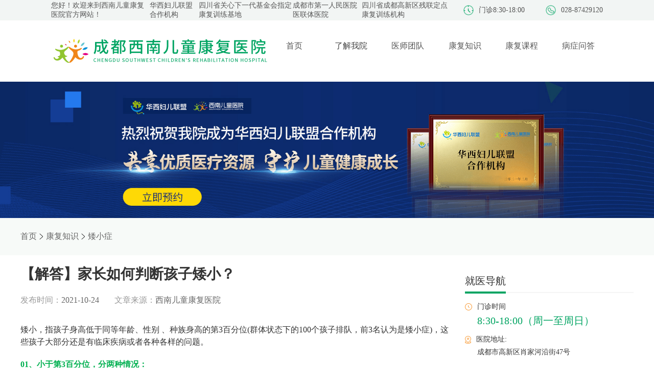

--- FILE ---
content_type: text/html
request_url: http://www.xnetkfyy.com/aixiao/18.html
body_size: 10845
content:
<!DOCTYPE html>
<html lang="en">

<head>
	<meta charset="UTF-8">
	<meta http-equiv="X-UA-Compatible" content="IE=edge">
	<meta name="viewport" content="width=device-width, initial-scale=1.0">
	<title>【解答】家长如何判断孩子矮小？-西南儿童康复医院</title>
	<meta name="description" content="​矮小，指孩子身高低于同等年龄、性别 、种族身高的第3百分位(群体状态下的100个孩子排队，前3名认为是矮小症)，这些孩子大部分还是有临床疾病或者各种各样的问题。01、小于第3百分位，分两种情况：首先是小于第3百分位的疾病状态，比如甲状腺功能低下，生长激素缺乏，或其他疾病等，如低血磷抗维生素D佝偻病、肾脏的一些问题，都可以导致小于第3百分位的结果。还有基因的问题，比如特纳综合征就是染色体的问题。">
	<meta name="keywords" content="【解答】家长如何判断孩子矮小？">
	<link rel="stylesheet" href="https://www.xnetkfyy.com/css/hospitalDetail.css">
	<link rel="stylesheet" href="https://www.xnetkfyy.com/css/history.css">
	<link rel="stylesheet" href="https://www.xnetkfyy.com/css/article.css">
	<meta name="baidu-site-verification" content="code-I1y5D4RrJa" />
<link rel="stylesheet" href="https://www.xnetkfyy.com/css/head.css">
<link rel="stylesheet" href="https://www.xnetkfyy.com/css/foot.css">
<link rel="stylesheet" href="https://www.xnetkfyy.com/css/iconfont.css">
<link rel="stylesheet" href="https://www.xnetkfyy.com/css/swiper.min.css">
<script src="https://www.xnetkfyy.com/js/swiper.min.js"></script>
<script src="https://www.xnetkfyy.com/js/jq.js"></script>
<script src="https://www.xnetkfyy.com/js/head.js"></script>
<script>
var _hmt = _hmt || [];
(function() {
  var hm = document.createElement("script");
  hm.src = "https://hm.baidu.com/hm.js?faeadb9db074aa574b1baccf6a2566bc";
  var s = document.getElementsByTagName("script")[0]; 
  s.parentNode.insertBefore(hm, s);
})();
</script>


	<style>
		.detailLeft h2 {
			margin-bottom: 20px;
			font-size: 20px
		}

		.detailLeft h2 span {
			font-size: 20px;
		}
	</style>
</head>

<body>
	<div>
	<div class="head-top">
		<div class="leftBox">
			<div class="head-top-left">
				您好！欢迎来到西南儿童康复医院官方网站！
			</div>
			<div class="head-top-left">华西妇儿联盟合作机构</div>
			<div class="head-top-left">四川省关心下一代基金会指定康复训练基地</div>
			<div class="head-top-left">成都市第一人民医院医联体医院</div>
			<div class="head-top-left">四川省成都高新区残联定点康复训练机构</div>
		</div>
		<div class="headrightBox">
			<div class="rightLeftBox">
				<img class="rightBoxImg" src="https://www.xnetkfyy.com/images/departmentTime.png" alt="门诊时间" />
				<div class="rightBoxtext">门诊8:30-18:00</div>
			</div>
			<div class="rightLeftBox" style="margin-left: 41px">
				<img class="rightBoxImg" src="https://www.xnetkfyy.com/images/phone.png" alt="联系电话" />
				<div class="rightBoxtext">028-87429120</div>
			</div>
		</div>
	</div>
	<div class="pageTitle">
		<img src="https://www.xnetkfyy.com/images/LOGO.png" alt="西南儿童康复医院" />
		<div class="titleList">
			<div class='titleItem' onmouseover="come(this)" onmouseout="out(this)">

				<a href="/" class="linkUrl">
					<div>首页</div>
					
						<img class="titleItemImg" style="margin-top: 10px" src="https://www.xnetkfyy.com/images/titleIcon.png"
                        alt="西南儿童康复医院" />
                </a>
			</div>
			<div class='titleItem' id="ljwy" onmouseover="come(this,1)" onmouseout="out(this,1)">
				<div>了解我院</div>
				<img class="titleItemImg" style="margin-top: 10px" src="https://www.xnetkfyy.com/images/titleIcon.png"
                        alt="了解我院" />
            </div>
				<div class='titleItem' onmouseover="come(this)" onmouseout="out(this)">
					<a class="linkUrl" href="https://www.xnetkfyy.com/shizi/index.html">
						<div>医师团队</div>
						<img class="titleItemImg" style="margin-top: 10px" src="https://www.xnetkfyy.com/images/titleIcon.png" alt="医师团队">
                </a>
				</div>
				<div class='titleItem' onmouseover="come(this)" onmouseout="out(this)">
					<a class="linkUrl" href="https://www.xnetkfyy.com/zhishi/index.html">
						<div>康复知识</div>
						<img class="titleItemImg" style="margin-top: 10px" src="https://www.xnetkfyy.com/images/titleIcon.png" alt="康复知识">
                </a>
				</div>
				<div class='titleItem' onmouseover="come(this)" onmouseout="out(this)">
					<a class="linkUrl" href="https://www.xnetkfyy.com/courses/index.html">
						<div>康复课程</div>
						<img class="titleItemImg" style="margin-top: 10px" src="https://www.xnetkfyy.com/images/titleIcon.png" alt="康复课程">
                </a>
				</div>
				<div class='titleItem' onmouseover="come(this)" onmouseout="out(this)">
					<a class="linkUrl" href="https://www.xnetkfyy.com/zixun/index.html">
						<div>病症问答</div>
						<img class="titleItemImg" style="margin-top: 10px" src="https://www.xnetkfyy.com/images/titleIcon.png" alt="病症问答">
                </a>
				</div>
			</div>
		</div>
		<div class="erjiTitle" style="display: none;" onmouseover="come2(this)" onmouseout="out2(this)">

			<div class="erjiTitleItem1">
				<a class="linkUrl" href="https://www.xnetkfyy.com/jianjie.html">
					医院简介
				</a>
			</div>
			<!--
			<div class="erjiTitleItem1">
				<a class="linkUrl" href="https://www.xnetkfyy.com/shizi/index.html">
					专家团队
				</a>
			</div>-->
			<div class="erjiTitleItem1">
				<a class="linkUrl" href="https://www.xnetkfyy.com/news/index.html">
					医院动态
				</a>
			</div>
			<div class="erjiTitleItem1">
				<a class="linkUrl" href="https://www.xnetkfyy.com/huanjing.html">
					院内环境
				</a>
			</div>
			<div class="erjiTitleItem1">
				<a class="linkUrl" href="https://www.xnetkfyy.com/route.html">
					来院路线
				</a>
			</div>
		</div>
		
					<a href="http://dct.zoosnet.net/LR/Chatpre.aspx?id=DCT83520618&lng=cn&e=优化移动高新" rel="nofollow">
						<div class="contentBannerBox">
							<img src="https://www.xnetkfyy.com/upload/images/2023/4/bc2b43019edd8112.jpg" class="contentBanner" style="height:auto" alt="热烈祝贺西南儿童康复医院成为华西妇儿联盟合作机构，每周日华西专家门诊日同步开设！">
						</div>
					</a>
				
		<!--  -->
	</div>
	<div class="navBox">
		<div class="navList">
			<a class="linkClass" href="https://www.xnetkfyy.com/index.html" linkclass="linkClass" style="color:#666666">首页</a>
						<span class="icon iconfont iconyou"></span>
					<a class="linkClass" href="https://www.xnetkfyy.com/zhishi/index.html" linkclass="linkClass" style="color:#666666">康复知识</a>
						<span class="icon iconfont iconyou"></span>
					<a class="linkClass" href="https://www.xnetkfyy.com/aixiao/index.html" linkclass="linkClass" style="color:#666666">矮小症</a>
		</div>
	</div>
	<div class="detail">
		<div>
			<div class="detailTop">
				<div class="detailTitle">【解答】家长如何判断孩子矮小？</div>
				<div class="detailbottom">
					<!-- <img :src="details.imageUrl" class="detailHeadImg" alt=""> -->
					<div style="display: flex;margin-right:30px">
						<div class="detailbottomLeft">发布时间：</div>
						<div class="detailbottomRight">2021-10-24</div>
					</div>
					<div style="display: flex;margin-right:30px">
						<div class="detailbottomLeft">文章来源：</div>
						<div class="detailbottomRight">西南儿童康复医院
						</div>
					</div>
					<!-- <div style="display: flex;margin-right:30px">
                        <div class="detailbottomLeft">浏览次数：</div>
                        <div class="detailbottomRight">29</div>
                    </div> -->
				</div>
			</div>
			<div class="detailLeft"><p>矮小，指孩子身高低于同等年龄、性别 、种族身高的第3百分位(群体状态下的100个孩子排队，前3名认为是矮小症)，这些孩子大部分还是有临床疾病或者各种各样的问题。</p><p><span style="color: rgb(0, 176, 80);"><strong>01、小于第3百分位，分两种情况：</strong></span></p><p><strong>首先是小于第3百分位的疾病状态，</strong>比如甲状腺功能低下，生长激素缺乏，或其他疾病等，如低血磷抗维生素D佝偻病、肾脏的一些问题，都可以导致小于第3百分位的结果。还有基因的问题，比如特纳综合征就是染色体的问题。</p><p>如果孩子评估的结果是第3百分位以下，一定要上医院跟医生交流， 通过医疗检查、检验来判断和评估孩子的发育水平和疾病状态。</p><p><strong>还有一个是小于第3百分位的，叫生长发育迟缓。</strong>其实也属于疾病状态，这个疾病跟宫内发育有关系。</p><p>这样的孩子生下来叫低于胎龄儿，最典型的表现就是小于胎龄儿。就是生下来是足月，但是体重小于2500g就是早产。但他和他出生胎龄的体重是不匹配的，比如说：他35周生下来，应该2400g，但是，他只有1900g，所以我们就叫低于胎龄儿。</p><p>还有一些低体重早产儿、低体重双胎的，因为宫内原因，妈妈有高血压、糖尿病，由宫内高危因素导致孩子生下来体重小或身材比较矮小，出生以后追赶不理想，或者不明显，身高长得就慢，出生以后六个月开始，一直到两岁就正常了，一般早产儿生下来以后到一岁或两岁基本能够达到正常孩子的水平，跟正常孩子在同一个状态或水平。</p><p>但是，低于胎龄儿和足月小样儿，在两岁达不到正常孩子的标准，追赶生长不理想，这些孩子也小于第3百分位，当小于第3百分位的时候，也是处于疾病状态，建议孩子一定要到医院跟医生沟通，定期随访观察孩子的生长发育状况，及时给予干预和治疗，需要跟医生共同协商，解决孩子矮小的问题。</p><p><span style="color: rgb(0, 176, 80);"><strong>02、身高介于正常与异常之间的判定</strong></span></p><p>一般来讲第3百分位到第10百分位，是介于正常和异常之间，这部分孩子的身高也是各种各样的原因导致的结果，比如说遗传，父母身高不高或者父母身高都比较高，但孩子生下来也会有矮小，还有体质性发育延迟、营养缺乏、贫血、缺锌、反复疾病等造成的生长发育缓慢。</p><p>孩子身高都是介于第3到第10百分位之间，一定要多跟大夫沟通，定期体检、定期复查，去除影响生长的贫血、缺锌、缺维生素A等这些因素。经过补充营养素身高会有所增长，能回归到第10百分位以上，就属于正常。也需要临床干预达到促进生长。</p><p>举个例子，几年前一个孩子因为矮小来检查，刚好是第3百分位，一问病史，他主要是每年都要生病五六次，肺炎就两次。所以是因为疾病和营养状态导致的。通过临床评估补充维生素、微量元素，还告诉他怎么饮食调理，增加运动。三个月以后这个孩子体重增了，身高也有所增长，脸也变红了，这样的孩子就是经过干预后身高达到正常标准。</p><p>当然也有干预后身高不长，甚至身高速率是往下降的，这样的孩子要进行随访，进一步做临床检查。</p><p>从矮小症的评估上来讲，第3到10百分位及第10百分位以上的孩子是正常的，但是有的家长也不满意，比如说位于平均值以下的从第10到第25百分位的孩子，家长对其身高不满意，要求干预和治疗，这就要另当别论了，如果家长有需求的话再跟医生进行沟通和协商，然后达到临床或对将来的发育水平的预期。</p><p><span style="color: rgb(0, 176, 80);"><strong>03、如何监测生长速率?</strong></span></p><p>我们看矮小的孩子一般不是看一个点，测了身高和体重就只是一个点。而我们需要看一段时间内孩子的身高增长情况，孩子一段时间的生长情况就叫速率。比如三个月身高增加多少?半年增加多少?一年增加多少?</p><p>对于生长速率的监测，常规用年增长速率，就是一年身高增加多少厘米来判定，分以下几个阶段：</p><p>除了婴儿期和青春期(因为青春前期生长速率和我现在讲的不一样的)这两段时间的孩子，</p><p>(1)如果身高每年增加小于5公分或者厘米，认为是生长速率低的;</p><p>(2)如果一年生长速率5到6公分或者厘米，我们认为生长速率基本符合要求;</p><p>(3)如果每年增加7~8公分或厘米，这个年速度长的很快了。长得快的孩子大部分是正常的，家长注意给孩子补充营养、维生素，定期去医院体检。</p><p>但同时也需要给家长提个醒：如果说孩子一直长得比较快，比如从四岁一直每年增加7厘米，但突然一年长了8~9厘米，这时家长不能窃喜，一定要去检查，因为有可能是性激素发育的问题，或其它不良的非正常因素造成的生长。所以，建议家长定期给孩子做体检。</p><p>一般三岁以下的孩子每半年到一年体检一次，上了幼儿园家长就忽略了，上了小学更忽略，孩子在6~7岁的时候也要注意体检，自己观察还是不太清楚，去医院体检就是为了监测孩子的生长发育情况。</p><p>可惜的是，在临床上经常看到孩子已经来月经了，家长才发现她有性发育的情况。在早期家长都不是太关注，其实来月经之前的孩子肯定有一个身高突增的过程，家长都忽略了，生长速率的监测是非常重要的。</p><p>下面，再来看一个判断孩子生长发育的重要因素——骨龄。</p><p><span style="color: rgb(0, 176, 80);"><strong>04、什么叫骨龄?</strong></span></p><p>字面意思很好理解，即骨头的年龄，一个传统的检测骨龄的方法，就是照一个左手腕骨的正面X光片。手的腕骨片是以骨头的发育水平来判定孩子的生长发育状态。</p><p>举个例子，一个孩子8岁，他的骨龄应该和她的年龄基本匹配，也应该8岁，这个骨龄照出来跟她的实际年龄上下有一点点的波动，这都很正常。但如果骨龄与实际年龄±2岁比如她8岁，骨龄10岁，或骨龄的6岁，那都是不合适的，肯定和正常发育水平是有偏差的。这时，需要跟医生沟通。</p><p><span style="color: rgb(0, 176, 80);"><strong>05、骨龄为什么重要?</strong></span></p><p>骨龄是生物年龄，能代表一个孩子的实际发育水平。</p><p>孩子的成熟度，比如身体的发育水平，特别是在青春期的性发育水平，都跟骨龄有直接的关系。所以不论矮小的孩子还是正常身高的孩子或者长得快的孩子都需要了解骨龄，这样能了解孩子的生长发育情况，以及对今后的发育情况有预期，然后对孩子的发育有思想上的准备。</p><p>4岁以上的孩子，无论男孩还是女孩应该每年做骨龄检测，特别是在8岁到9岁、在青春期之前。</p><p>能够预知孩子的发育趋势，这点对矮小的孩子特别重要，如特发性矮小、还有特纳综合征、足月小样儿，包括肾上腺皮质增生症等，骨龄都是不太一样的，所以我们彻查骨龄是从客观上来评估孩子的生长发育水平。</p><p>所以，对骨龄的评判是必须要做的事情!</p><p>家长经常会说，照片子会不会有X光射线?没必要那么担心，因为照一个手的腕骨片所受的射线量，相当于我们看黑白电视两个到三个小时，所以从自然状态上来讲，对孩子没有什么大影响。</p><p>最后再说一遍：孩子在8~9岁的时候，希望家长能带孩子去做健康体检，必要时做一个骨龄检测，这样会对孩子的生长发育有一个全面的了解，万一发现不理想的生长发育状态，就可以得到及时干预和治疗。</p><p>希望每个孩子健康快乐成长，希望家长做孩子强有力的助推器。</p><p>关于如何判断孩子矮小的相关解答就到这里了，如果您有疑问未能解答，也可以点击<strong>【在线咨询】</strong>咨询我们的值班老师。如果你觉得文章有用，也欢迎转发分享，帮助更多的人。</p></div>
			<div style="margin-top:40px">
				<div class="nextText" style="margin: 20px 0;">
					上一篇：
					<a style="color:#333;font-size: 14px;" href="https://www.xnetkfyy.com/aixiao/19.html">孩子矮小，是因为发育晚吗?该怎么确定?</a>
				</div>
				<div class="nextText" style="margin: 20px 0;">
					下一篇：
					<a style="color:#333;font-size: 14px;" href="https://www.xnetkfyy.com/aixiao/17.html">【收藏】如何发现孩子矮小症?</a>
				</div>

				<!-- <div class="backList">
                    <a class="nextText" style="color: #00a462" href="https://www.xnetkfyy.com/aixiao/18.html">
                        返回列表<span class="icon iconfont iconfanhui"></span>
                    </a>
                </div> -->
			</div>
		</div>
		<div class="detailRight">
			<div class="Navigation">就医导航</div>
			<div class="NavigationLine">
				<div class="NavigationLineGreen"></div>
			</div>
			<div class="">
				<div class="timeBox">
					<img src="https://www.xnetkfyy.com/images/timeIcon.png" alt="门诊时间" />
					<div class="time">门诊时间</div>
				</div>
				<div class="timeDetail">8:30-18:00（周一至周日）</div>
			</div>
			<div class="timeBox">
				<img class="timeBoxAddress" src="https://www.xnetkfyy.com/images/address.png" alt="医院地址" />
				<div class="time">医院地址:</div>
			</div>
			<div class="address">成都市高新区肖家河沿街47号</div>
			<div class="iconBox">
				<a class="linkUrl" href="https://www.xnetkfyy.com/shizi/index.html">
					<div class="iconItem">
						<img class="expertIcon" src="https://www.xnetkfyy.com/images/zhuanjia.png" alt="专家团队">
						<div class="expertText">专家团队</div>
					</div>
				</a>
				<a href="http://dct.zoosnet.net/LR/Chatpre.aspx?id=DCT83520618&lng=cn&e=优化移动高新" rel="nofollow" class="linkUrl">
					<div class="iconItem">
						<img class="expertIcon" src="https://www.xnetkfyy.com/images/guahao1.png" alt="预约挂号" />
						<div class="expertText">预约挂号</div>
					</div>
				</a>
				<a href="http://dct.zoosnet.net/LR/Chatpre.aspx?id=DCT83520618&lng=cn&e=优化移动高新" rel="nofollow" class="linkUrl">
					<div class="iconItem">
						<img class="expertIcon" src="https://www.xnetkfyy.com/images/jiuzheng.png" alt="就诊流程" />
						<div class="expertText">就诊流程</div>
					</div>
				</a>
				<a class="linkUrl" href="https://www.xnetkfyy.com/route.html">
					<div class="iconItem">
						<img class="expertIcon" src="https://www.xnetkfyy.com/images/luxian1.png" alt="来院路线">
						<div class="expertText">来院路线</div>
					</div>
				</a>

			</div>
			<div class="Navigation" style="margin-top: 40px">本院专家</div>
			<div class="NavigationLine">
				<div class="NavigationLineGreen"></div>
			</div>
			<div class="swiper-container">
				<div class="swiper-wrapper">
					
						<div class="swiper-slide">
							<a href="https://www.xnetkfyy.com/shizi/pengyouhui.html">
								<div class="swiperBox">
									<img class="swiperImg" src="https://www.xnetkfyy.com/upload/images/2024/12/s_bc1c1c2e93f00875.jpg" alt="医生团队">
									<div class="rightBox">
										<div class="name">彭幼辉</div>
										<div class="title">副主任医师</div>
										<div class="content">儿童矮小症、性早熟、肥胖症等儿童生长发育疾病诊疗。</div>
									</div>
								</div>
							</a>
						</div>
					
						<div class="swiper-slide">
							<a href="https://www.xnetkfyy.com/shizi/mengqing.html">
								<div class="swiperBox">
									<img class="swiperImg" src="http://www.xnetkfyy.com/upload/images/2021/9/cc1fcd2efe5fcd7e.jpg" alt="医生团队">
									<div class="rightBox">
										<div class="name">孟青</div>
										<div class="title">副主任医师</div>
										<div class="content">儿童抽动症、多动症、注意缺陷-多动障碍、孤独症、精神发育迟滞、智力低下、脑发育不良等疾病的诊治及医教结合指导 。</div>
									</div>
								</div>
							</a>
						</div>
					
						<div class="swiper-slide">
							<a href="https://www.xnetkfyy.com/shizi/xulei.html">
								<div class="swiperBox">
									<img class="swiperImg" src="https://www.xnetkfyy.com/upload/images/2025/6/s_236443a96b0ee330.png" alt="医生团队">
									<div class="rightBox">
										<div class="name">徐磊</div>
										<div class="title">院长/主任医师</div>
										<div class="content">孤独症谱系障碍(ASD)、注意缺陷多动障碍(ADHD)、发育迟缓、抽动障碍、脑瘫、学习障碍、感统统合障碍、发育性语言障碍等儿童发育行为疾病以及遗传代谢性疾病(Rett综合症、DMD杜氏肌营养不良症)和儿童矮小症、性早熟、肥胖等儿童内分泌疾病的评估、诊断、治疗和康复。</div>
									</div>
								</div>
							</a>
						</div>
					
						<div class="swiper-slide">
							<a href="https://www.xnetkfyy.com/shizi/huanglimin.html">
								<div class="swiperBox">
									<img class="swiperImg" src="http://www.xnetkfyy.com/upload/images/2021/9/3de56d6f0e0b3881.jpg" alt="医生团队">
									<div class="rightBox">
										<div class="name">黄丽敏</div>
										<div class="title">主任医师</div>
										<div class="content">矮身材、生长落后、身高促进、性早熟、性发育异常、甲状腺疾病、肥胖症、儿童营养、儿童保健、儿童青少年生长发育疾病的诊断和治疗。</div>
									</div>
								</div>
							</a>
						</div>
					
						<div class="swiper-slide">
							<a href="https://www.xnetkfyy.com/shizi/xiongyouhua.html">
								<div class="swiperBox">
									<img class="swiperImg" src="http://www.xnetkfyy.com/upload/images/2021/9/4bcd6f9c9e1692c8.jpg" alt="医生团队">
									<div class="rightBox">
										<div class="name">熊友华</div>
										<div class="title">副主任医师</div>
										<div class="content">发育迟缓、矮小症、性早熱、肥胖症、甲低及先天性肾上腺皮质增生症的诊断和治疗。在儿童期望身高的综合管理、儿童身高预测领域拥有20000余例临床经验。</div>
									</div>
								</div>
							</a>
						</div>
					
						<div class="swiper-slide">
							<a href="https://www.xnetkfyy.com/shizi/lixinmin.html">
								<div class="swiperBox">
									<img class="swiperImg" src="https://www.xnetkfyy.com/upload/images/2025/6/s_98bfebb4563cb402.png" alt="医生团队">
									<div class="rightBox">
										<div class="name">李新敏</div>
										<div class="title">主任医师</div>
										<div class="content">儿童青少年拒绝上学、厌学症、性心理障碍、早恋、青春期情绪问题、青少年叛逆行为、家庭关系问题、社会交往问题、抑郁症、焦虑症、躁狂症、双相情感障碍、恐怖症、强迫症、躯体形式障碍、各种类型睡眠障碍、精神分裂症、考试焦虑综合征、心身疾病所引起精神障碍的治疗。</div>
									</div>
								</div>
							</a>
						</div>
					
				</div>
				<!-- 如果需要分页器 -->
				<div class="swiper-pagination"></div>
			</div>
			<div class="Navigation">相关阅读</div>
				<div class="NavigationLine">
					<div class="NavigationLineGreen"></div>
				</div>
				<div class="docBox">
					<div class="banner1" style="width: 330px; margin-top: 20px;overflow: hidden;">
						<div class="swiper-container1">
							<div class="swiper-wrapper">
								
									<div class="swiper-slide">
										<img style="width: 330px; height: 180px" src="https://www.xnetkfyy.com/upload/images/2021/9/91aea67f1e613470.png" alt="相关阅读">
										<div class="swiperdetail1">【视频】矮小症需要打生长激素吗？</div>
									</div>
								
									<div class="swiper-slide">
										<img style="width: 330px; height: 180px" src="https://www.xnetkfyy.com/upload/images/2021/9/61f87abbd47e9c47.png" alt="相关阅读">
										<div class="swiperdetail1">【视频】矮小孩子通过治疗能长高吗？</div>
									</div>
								
									<div class="swiper-slide">
										<img style="width: 330px; height: 180px" src="https://www.xnetkfyy.com/upload/images/2021/9/bce9f0eaa84cde68.png" alt="相关阅读">
										<div class="swiperdetail1">【视频】长得矮就是矮小症吗？</div>
									</div>
								
									<div class="swiper-slide">
										<img style="width: 330px; height: 180px" src="https://www.xnetkfyy.com/upload/images/2021/9/dc5b2210d8a2ed2e.png" alt="相关阅读">
										<div class="swiperdetail1">【视频】孩子怎么才算矮小？</div>
									</div>
								
									<div class="swiper-slide">
										<img style="width: 330px; height: 180px" src="https://www.xnetkfyy.com/upload/images/2023/6/8468bef79b9b6d5b.png" alt="相关阅读">
										<div class="swiperdetail1">一年长高不到5公分？当心孩子是“矮小症”！</div>
									</div>
								
									<div class="swiper-slide">
										<img style="width: 330px; height: 180px" src="https://www.xnetkfyy.com/upload/images/2023/6/3a6468cd24678478.png" alt="相关阅读">
										<div class="swiperdetail1">别灰心，这些原因导致孩子身材矮小还能治！</div>
									</div>
								
									<div class="swiper-slide">
										<img style="width: 330px; height: 180px" src="https://www.xnetkfyy.com/upload/images/2023/6/39c6560674fd4aa6.png" alt="相关阅读">
										<div class="swiperdetail1">矮小症怎么治？一文读懂矮小症的诊断和治疗</div>
									</div>
								
									<div class="swiper-slide">
										<img style="width: 330px; height: 180px" src="https://www.xnetkfyy.com/upload/images/2023/6/1791034b3735e3ea.png" alt="相关阅读">
										<div class="swiperdetail1">孩子有点矮？专家教你识别是遗传矮小还是矮小症</div>
									</div>
								
									<div class="swiper-slide">
										<img style="width: 330px; height: 180px" src="https://www.xnetkfyy.com/upload/images/2022/9/f27ed3c88f3199a1.jpg" alt="相关阅读">
										<div class="swiperdetail1">孩子骨骺线闭合了还能长高吗？这五种情况下还能多长几厘米</div>
									</div>
								
									<div class="swiper-slide">
										<img style="width: 330px; height: 180px" src="https://www.xnetkfyy.com/upload/images/2022/9/5ebb45c6a819ae7d.jpg" alt="相关阅读">
										<div class="swiperdetail1">孩子骨骺先闭合的是身体哪个部位？一文带了解骨骺线的秘密</div>
									</div>
								
							</div>
						</div>
					</div>
				</div>
				<div class="newsLine"></div>
			<div class="newsList">
					
						<a class="newsItem" href="https://www.xnetkfyy.com/aixiao/10.html">
							<div class="num" style="background: #F76434;color: #fff;">
									1
								</div>
							
							
							
							<div class="newsItemRight">
								【视频】矮小症需要打生长激素吗？
							</div>
						</a>
					
						<a class="newsItem" href="https://www.xnetkfyy.com/aixiao/09.html">
							
							<div class="num" style="background: #F79934;color: #fff;">
									2
								</div>
							
							
							<div class="newsItemRight">
								【视频】矮小孩子通过治疗能长高吗？
							</div>
						</a>
					
						<a class="newsItem" href="https://www.xnetkfyy.com/aixiao/08.html">
							
							
							<div class="num" style="background: #F7C53D;color: #fff;">
									3
								</div>
							
							<div class="newsItemRight">
								【视频】长得矮就是矮小症吗？
							</div>
						</a>
					
						<a class="newsItem" href="https://www.xnetkfyy.com/aixiao/07.html">
							
							
							
							<div class="num" style="background: #F1F1F1;color: #999999;">
									4
								</div>
							<div class="newsItemRight">
								【视频】孩子怎么才算矮小？
							</div>
						</a>
					
						<a class="newsItem" href="https://www.xnetkfyy.com/aixiao/206.html">
							
							
							
							<div class="num" style="background: #F1F1F1;color: #999999;">
									5
								</div>
							<div class="newsItemRight">
								一年长高不到5公分？当心孩子是“矮小症”！
							</div>
						</a>
					
						<a class="newsItem" href="https://www.xnetkfyy.com/aixiao/205.html">
							
							
							
							<div class="num" style="background: #F1F1F1;color: #999999;">
									6
								</div>
							<div class="newsItemRight">
								别灰心，这些原因导致孩子身材矮小还能治！
							</div>
						</a>
					
						<a class="newsItem" href="https://www.xnetkfyy.com/aixiao/204.html">
							
							
							
							<div class="num" style="background: #F1F1F1;color: #999999;">
									7
								</div>
							<div class="newsItemRight">
								矮小症怎么治？一文读懂矮小症的诊断和治疗
							</div>
						</a>
					
						<a class="newsItem" href="https://www.xnetkfyy.com/aixiao/203.html">
							
							
							
							<div class="num" style="background: #F1F1F1;color: #999999;">
									8
								</div>
							<div class="newsItemRight">
								孩子有点矮？专家教你识别是遗传矮小还是矮小症
							</div>
						</a>
					
						<a class="newsItem" href="https://www.xnetkfyy.com/aixiao/202.html">
							
							
							
							<div class="num" style="background: #F1F1F1;color: #999999;">
									9
								</div>
							<div class="newsItemRight">
								孩子骨骺线闭合了还能长高吗？这五种情况下还能多长几厘米
							</div>
						</a>
					
						<a class="newsItem" href="https://www.xnetkfyy.com/aixiao/201.html">
							
							
							
							<div class="num" style="background: #F1F1F1;color: #999999;">
									10
								</div>
							<div class="newsItemRight">
								孩子骨骺先闭合的是身体哪个部位？一文带了解骨骺线的秘密
							</div>
						</a>
					
				</div>

		</div>
	</div>
	<div class="column" style="width:1200px;margin:auto;display:flex;align-items:center;margin-bottom:30px;margin-top:50px;">
        <div class="leftGreen" style=" width:4px;height:16px;background:#00A462;margin-right:8px;"></div>
        <div class="rightText" style="font-size: 16px;font-family: MicrosoftYaHei;color: #333333;line-height: 20px;">服务范围</div>
</div>

<div class="columnList" style="display: flex;width: 1200px;margin: auto;flex-wrap: wrap;align-items: center;">
        <div class="columnItem" style="font-size: 12px;font-family: MicrosoftYaHei;color: #444444;line-height: 12px;display: flex;margin-bottom: 20px;">
            <a href="http://www.xnetkfyy.com/mszbz/"  class="linkUrl">
                <div>眉山自闭症儿童康复机构</div>
            </a>
            <div class="columnItemLine" style="width: 1px;height: 10px;background: #E8E8E8;margin: 0 14px;}"></div>
        </div>

        <div class="columnItem" style="font-size: 12px;font-family: MicrosoftYaHei;color: #444444;line-height: 12px;display: flex;margin-bottom: 20px;">
            <a href="http://www.xnetkfyy.com/nczbz/"  class="linkUrl">
                <div>南充自闭症康复机构</div>
            </a>
            <div class="columnItemLine" style="width: 1px;height: 10px;background: #E8E8E8;margin: 0 14px;}"></div>
        </div>

        <div class="columnItem" style="font-size: 12px;font-family: MicrosoftYaHei;color: #444444;line-height: 12px;display: flex;margin-bottom: 20px;">
            <a href="http://www.xnetkfyy.com/deyangzbz/"  class="linkUrl">
                <div>德阳自闭症康复机构</div>
            </a>
            <div class="columnItemLine" style="width: 1px;height: 10px;background: #E8E8E8;margin: 0 14px;}"></div>
        </div>

        <div class="columnItem" style="font-size: 12px;font-family: MicrosoftYaHei;color: #444444;line-height: 12px;display: flex;margin-bottom: 20px;">
            <a href="http://www.xnetkfyy.com/ziyangzbz/"  class="linkUrl">
                <div>资阳自闭症康复机构</div>
            </a>
            <div class="columnItemLine" style="width: 1px;height: 10px;background: #E8E8E8;margin: 0 14px;}"></div>
        </div>

        <div class="columnItem" style="font-size: 12px;font-family: MicrosoftYaHei;color: #444444;line-height: 12px;display: flex;margin-bottom: 20px;">
            <a href="http://www.xnetkfyy.com/yaanzbz/"  class="linkUrl">
                <div>雅安自闭症康复机构</div>
            </a>
            <div class="columnItemLine" style="width: 1px;height: 10px;background: #E8E8E8;margin: 0 14px;}"></div>
        </div>

        <div class="columnItem" style="font-size: 12px;font-family: MicrosoftYaHei;color: #444444;line-height: 12px;display: flex;margin-bottom: 20px;">
            <a href="http://www.xnetkfyy.com/zigongzbz/"  class="linkUrl">
                <div>自贡自闭症康复机构</div>
            </a>
            <div class="columnItemLine" style="width: 1px;height: 10px;background: #E8E8E8;margin: 0 14px;}"></div>
        </div>

        <div class="columnItem" style="font-size: 12px;font-family: MicrosoftYaHei;color: #444444;line-height: 12px;display: flex;margin-bottom: 20px;">
            <a href="http://www.xnetkfyy.com/neijiangzbz/"  class="linkUrl">
                <div>内江自闭症康复机构</div>
            </a>
            <div class="columnItemLine" style="width: 1px;height: 10px;background: #E8E8E8;margin: 0 14px;}"></div>
        </div>

        <div class="columnItem" style="font-size: 12px;font-family: MicrosoftYaHei;color: #444444;line-height: 12px;display: flex;margin-bottom: 20px;">
            <a href="http://www.xnetkfyy.com/suiningzbz/"  class="linkUrl">
                <div>遂宁自闭症康复机构</div>
            </a>
            <div class="columnItemLine" style="width: 1px;height: 10px;background: #E8E8E8;margin: 0 14px;}"></div>
        </div>

        <div class="columnItem" style="font-size: 12px;font-family: MicrosoftYaHei;color: #444444;line-height: 12px;display: flex;margin-bottom: 20px;">
            <a href="http://www.xnetkfyy.com/guanganzbz/"  class="linkUrl">
                <div>广安自闭症康复机构</div>
            </a>
            <div class="columnItemLine" style="width: 1px;height: 10px;background: #E8E8E8;margin: 0 14px;}"></div>
        </div>

        <div class="columnItem" style="font-size: 12px;font-family: MicrosoftYaHei;color: #444444;line-height: 12px;display: flex;margin-bottom: 20px;">
            <a href="http://www.xnetkfyy.com/dazhou/"  class="linkUrl">
                <div>达州自闭症康复机构</div>
            </a>
            <div class="columnItemLine" style="width: 1px;height: 10px;background: #E8E8E8;margin: 0 14px;}"></div>
        </div>

        <div class="columnItem" style="font-size: 12px;font-family: MicrosoftYaHei;color: #444444;line-height: 12px;display: flex;margin-bottom: 20px;">
            <a href="http://www.xnetkfyy.com/mianyangzbz/"  class="linkUrl">
                <div>绵阳自闭症儿童康复中心</div>
            </a>
            <div class="columnItemLine" style="width: 1px;height: 10px;background: #E8E8E8;margin: 0 14px;}"></div>
        </div>

        <div class="columnItem" style="font-size: 12px;font-family: MicrosoftYaHei;color: #444444;line-height: 12px;display: flex;margin-bottom: 20px;">
            <a href="http://www.xnetkfyy.com/guangyuanzbz/"  class="linkUrl">
                <div>广元自闭症康复中心</div>
            </a>
            <div class="columnItemLine" style="width: 1px;height: 10px;background: #E8E8E8;margin: 0 14px;}"></div>
        </div>

        <div class="columnItem" style="font-size: 12px;font-family: MicrosoftYaHei;color: #444444;line-height: 12px;display: flex;margin-bottom: 20px;">
            <a href="http://www.xnetkfyy.com/bazhongzbz/"  class="linkUrl">
                <div>巴中市自闭症康复训练中心</div>
            </a>
            <div class="columnItemLine" style="width: 1px;height: 10px;background: #E8E8E8;margin: 0 14px;}"></div>
        </div>

        <div class="columnItem" style="font-size: 12px;font-family: MicrosoftYaHei;color: #444444;line-height: 12px;display: flex;margin-bottom: 20px;">
            <a href="http://www.xnetkfyy.com/abzbz/"  class="linkUrl">
                <div>阿坝州自闭症康复机构</div>
            </a>
            <div class="columnItemLine" style="width: 1px;height: 10px;background: #E8E8E8;margin: 0 14px;}"></div>
        </div>

        <div class="columnItem" style="font-size: 12px;font-family: MicrosoftYaHei;color: #444444;line-height: 12px;display: flex;margin-bottom: 20px;">
            <a href="http://www.xnetkfyy.com/ganzizbz/"  class="linkUrl">
                <div>甘孜州自闭症康复中心</div>
            </a>
            <div class="columnItemLine" style="width: 1px;height: 10px;background: #E8E8E8;margin: 0 14px;}"></div>
        </div>

        <div class="columnItem" style="font-size: 12px;font-family: MicrosoftYaHei;color: #444444;line-height: 12px;display: flex;margin-bottom: 20px;">
            <a href="http://www.xnetkfyy.com/liangshanzbz/"  class="linkUrl">
                <div>凉山州自闭症康复中心</div>
            </a>
            <div class="columnItemLine" style="width: 1px;height: 10px;background: #E8E8E8;margin: 0 14px;}"></div>
        </div>

        <div class="columnItem" style="font-size: 12px;font-family: MicrosoftYaHei;color: #444444;line-height: 12px;display: flex;margin-bottom: 20px;">
            <a href="http://www.xnetkfyy.com/panzhihuazbz/"  class="linkUrl">
                <div>攀枝花自闭症康复机构</div>
            </a>
            <div class="columnItemLine" style="width: 1px;height: 10px;background: #E8E8E8;margin: 0 14px;}"></div>
        </div>

        <div class="columnItem" style="font-size: 12px;font-family: MicrosoftYaHei;color: #444444;line-height: 12px;display: flex;margin-bottom: 20px;">
            <a href="http://www.xnetkfyy.com/yibinzbz/"  class="linkUrl">
                <div>宜宾自闭症儿童康复中心</div>
            </a>
            <div class="columnItemLine" style="width: 1px;height: 10px;background: #E8E8E8;margin: 0 14px;}"></div>
        </div>

        <div class="columnItem" style="font-size: 12px;font-family: MicrosoftYaHei;color: #444444;line-height: 12px;display: flex;margin-bottom: 20px;">
            <a href="http://www.xnetkfyy.com/luzhouzbz/"  class="linkUrl">
                <div>泸州自闭症康复中心</div>
            </a>
            <div class="columnItemLine" style="width: 1px;height: 10px;background: #E8E8E8;margin: 0 14px;}"></div>
        </div>
        <div class="columnItem" style="font-size: 12px;font-family: MicrosoftYaHei;color: #444444;line-height: 12px;display: flex;margin-bottom: 20px;">
            <a href="http://www.xnetkfyy.com/leshanzbz/"  class="linkUrl">
                <div>乐山自闭症机构</div>
            </a>
            <div class="columnItemLine" style="width: 1px;height: 10px;background: #E8E8E8;margin: 0 14px;}"></div>
        </div>

        <div class="columnItem" style="font-size: 12px;font-family: MicrosoftYaHei;color: #444444;line-height: 12px;display: flex;margin-bottom: 20px;">
            <a href="http://www.xnetkfyy.com/chengduzbz/"  class="linkUrl">
                <div>成都自闭症机构</div>
            </a>
            <div class="columnItemLine" style="width: 1px;height: 10px;background: #E8E8E8;margin: 0 14px;}"></div>
        </div>

</div>
	<div class="pageWarp" style="margin-top:60px">
        <div class="box">
            <div class="warpLeft">
                <img src="https://www.xnetkfyy.com/images/LOGO1.png" alt="西南儿童康复医院" />
                <div class="footColumnList">
                    <div class="footColumnItem">
                        <a class="fotLinkUrl" href="https://www.xnetkfyy.com/jianjie.html">
                            <div>关于医院</div>
                        </a>
                        <div class="footColumnItemLine"></div>
                    </div>
                    <div class="footColumnItem">
                        <a class="fotLinkUrl" href="https://www.xnetkfyy.com/shizi/index.html">
                            <div>医师团队</div>
                        </a>
                        <div class="footColumnItemLine"></div>
                    </div>
                    <div class="footColumnItem">
                        <a class="fotLinkUrl" href="https://www.xnetkfyy.com/zixun/index.html">
                            <div>病症问答</div>
                        </a>
                        <div class="footColumnItemLine"></div>
                    </div>
                    <div class="footColumnItem">
                        <a class="fotLinkUrl" href="https://www.xnetkfyy.com/zhishi/index.html">
                            <div>康复知识</div>
                        </a>
                        <div class="footColumnItemLine"></div>
                    </div>
                    <div class="footColumnItem">
                        <a class="fotLinkUrl" href="https://www.xnetkfyy.com/news/index.html">
                            <div>医院动态</div>
                        </a>
                    </div>
                    <div class="footColumnItem">
                        <a class="fotLinkUrl" href="https://www.xnetkfyy.com/courses/index.html">
                            <div>康复课程</div>
                        </a>
                        <div class="footColumnItemLine"></div>
                    </div>
                    <div class="footColumnItem">
                        <a rel="nofollow" href="http://www.cdztkf.com/ceshi.html"
                            class="fotLinkUrl">
                            <div>
                                预测身高
                            </div>
                        </a>
                        <div class="footColumnItemLine"></div>
                    </div>
                    <div class="footColumnItem">
                        <a rel="nofollow" href="http://m.cdztkf.com/ztweb/csin/"
                            class="fotLinkUrl">
                            <div>
                                疾病自测
                            </div>
                        </a>
                        <div class="footColumnItemLine"></div>
                    </div>
                    <div class="footColumnItem">
                        <a rel="nofollow" href="http://dct.zoosnet.net/LR/Chatpre.aspx?id=DCT83520618&lng=cn&e=优化移动高新"
                            class="fotLinkUrl">
                            <div>
                                预约挂号
                            </div>
                        </a>
                        <div class="footColumnItemLine"></div>
                    </div>
                    <div class="footColumnItem">
                        <a rel="nofollow" href="http://dct.zoosnet.net/LR/Chatpre.aspx?id=DCT83520618&lng=cn&e=优化移动高新"
                            class="fotLinkUrl">
                            <div>
                                在线咨询
                            </div>
                        </a>
                    </div>
                </div>
            </div>
            <div class="warpMid">
                <div class="tip">免费咨询电话：</div>
                <div class="phone">028-87429120</div>
                <div class="tip">医院地址：</div>
                <div class="tip" style="margin-bottom: 0px">
                    成都市高新区肖家河沿街47号
                </div>
            </div>
            <div class="warpRight">
                <div class="xcxBox" style="margin-right: 50px">
                    <img style="width:120px;height:120px" src="https://www.xnetkfyy.com/images/gzh.png" alt="西南儿童康复医院官方微信公众号" />
                    <div class="gzh">微信公众号</div>
                </div>
                <div class="xcxBox">
                    <img style="width:120px;height:120px" src="https://www.xnetkfyy.com/images/xcx.png" alt="西南儿童康复医院官方微信小程序" />
                    <div class="xcx">微信小程序</div>
                </div>
            </div>
        </div>
        <div class="record">
            <div class="recordBox">
                <div class="left">
                    <div>Copyright@成都高新西南儿童康复医院</div>
                    <div><a href="http://beian.miit.gov.cn" rel="nofollow" style="color:#fff">蜀ICP备18005958号-1</a></div>
                </div>
                <div>本站内容仅供参考，不作为诊断及医疗依据</div>
            </div>
        </div>
    </div>

	<script>
		var mySwiper = new Swiper('.swiper-container', {
            // loop: true,
            // centeredSlides: true, 
            pagination: {
                el: '.swiper-pagination',
            },
            navigation: {
                nextEl: '.DocRightImg ',
                prevEl: '.DocLeftImg',
            },
        })
        var mySwiper1 = new Swiper('.swiper-container1', {
            // loop: true,
            // centeredSlides: true,
            pagination: {
                el: '.swiper-pagination',
            },
            navigation: {
                nextEl: '.DocRightImg ',
                prevEl: '.DocLeftImg',
            },
        })
	</script>
</body>

</html>

--- FILE ---
content_type: text/css
request_url: https://www.xnetkfyy.com/css/hospitalDetail.css
body_size: 1390
content:
.navBox {
    width: 100%;
    height: 73px;
    background: #f7faf8;
  }
  
  .navList {
    width: 1200px;
    height: 73px;
  
    margin: auto;
    display: flex;
    align-items: center;
  }
  
  .navItem {
    margin-right: 50px;
    width: 64px;
    height: 16px;
    font-size: 16px;
    font-family: PingFangSC-Regular, PingFang SC;
    font-weight: 400;
    color: #333333;
    cursor: pointer;
  }
  
  .navItem1 {
    margin-right: 50px;
    cursor: pointer;
    width: 64px;
    height: 16px;
    font-size: 16px;
    font-family: PingFangSC-Medium, PingFang SC;
    font-weight: 500;
    color: #00A462;
  }
  
  .navBottomLine {
    width: 28px;
    height: 3px;
    background: #00A462;
    margin: auto;
    margin-top: 10px;
  }
  .detail {
    width: 1200px;
    margin: auto;
    display: flex;
  }
  
  .detailLeft {
    width: 850px;
    margin-top: 40px;
    font-size: 16px;
    line-height: 24px;
    color: #333;
  }
  .detailLeft>img{
    margin-top: 20px;
  }
  
  .detailRight {
    width: 330px;
    margin-left: 20px;
  }
  
  .Navigation {
    width: 80px;
    height: 20px;
    font-size: 20px;
    font-family: PingFangSC-Medium, PingFang SC;
    font-weight: 500;
    color: #333333;
    line-height: 20px;
    margin-top: 40px;
  }
  
  .NavigationLine {
    width: 330px;
    height: 2px;
    background: #F5F5F5;
    margin-top: 12px;
    position: relative;
  }
  
  .NavigationLineGreen {
    width: 80px;
    height: 4px;
    background: #00A462;
    position: absolute;
    top: -1px;
    left: 0;
  }
  
  .timeBox {
    display: flex;
    align-items: center;
    margin-top: 20px;
  }
  
  .timeBox>img {
    width: 14px;
    height: 14px;
  }
  
  .time {
    height: 14px;
    font-size: 14px;
    font-family: PingFangSC-Regular, PingFang SC;
    font-weight: 400;
    color: #333333;
    line-height: 14px;
    margin-left: 10px;
  }
  
  .timeDetail {
    width: 244px;
    height: 20px;
    font-size: 20px;
    font-family: PingFangSC-Medium, PingFang SC;
    font-weight: 500;
    color: #00A462;
    line-height: 20px;
    margin: 10px 0 0 24px;
  }
  
  .timeBox>.timeBoxAddress {
    width: 12px;
    height: 15px;
  }
  
  .address {
    width: 185px;
    height: 14px;
    font-size: 14px;
    font-family: PingFangSC-Regular, PingFang SC;
    font-weight: 400;
    color: #333333;
    line-height: 14px;
    margin: 10px 0 0 24px;
  }
  
  .iconBox {
    width: 330px;
    margin-top: 30px;
    display: flex;
    justify-content: space-around;
    align-items: center;
  }
  
  .iconItem {
    display: flex;
    flex-direction: column;
    justify-content: center;
    align-items: center;
  }
  
  .expertIcon {
    width: 50px;
    height: 50px;
  }
  
  .expertText {
    width: 48px;
    height: 12px;
    font-size: 12px;
    font-family: PingFangSC-Regular, PingFang SC;
    font-weight: 400;
    color: #333333;
    margin-top: 12px;
  }
  
  * {
    margin: 0;
    padding: 0;
  }
  
  .ul {
    height: 50px;
    display: flex;
    justify-content: center;
    align-items: center;
  }
  
  .li {
    margin-right: 10px;
  }
  
  .banner {
    max-width: 100%;
    margin: 0 auto;
    position: relative;
    margin-top: 37px;
  }
  
  .banner img {
    width: 100%;
    display: block;
  }
  
  .banner .page {
    position: absolute;
    right: 0;
    bottom: 0;
    width: 100%;
  }
  
  .banner .page ul {
    float: right;
  }
  
  .item1 {
    position: relative;
  }
  
  .item1 .ul {
    height: 6px;
    position: absolute;
    right: 0px;
    bottom: 10px;
  }
  
  .current {
    color: #ff6700;
  }
  
  .selectDot {
    width: 6px;
    height: 6px;
    background: #00A462;
    border-radius: 50%;
  }
  
  .selectDot1 {
    width: 6px;
    height: 6px;
    background: #00A462;
    opacity: 0.4;
    border-radius: 50%;
  
  }
  
  .selectDotNew {
    width: 6px;
    height: 6px;
    background: #FFFFFF;
    border-radius: 50%;
  
  }
  
  .selectDotNew1 {
    width: 6px;
    height: 6px;
    background: #FFFFFF;
    border-radius: 50%;
    opacity: 0.4;
  }
  
  .banner {
    display: flex;
  }
  
  .swiperRight {
    width: 185px;
    margin-left: 13px;
  }
  
  .detail {
    font-size: 18px;
    font-family: MicrosoftYaHeiSemibold;
    color: #333333;
  }
  
  .swipername {
    font-size: 18px;
    font-family: MicrosoftYaHeiSemibold;
    color: #333333;
    font-weight: bold;
  }
  
  .swiperposition {
    font-size: 14px;
    font-family: MicrosoftYaHei;
    color: #333333;
    margin: 15px 0 20px 0;
  }
  
  .swiperdetail {
    width: 185px;
    font-size: 12px;
    font-family: MicrosoftYaHei;
    color: #666666;
    overflow: hidden;
    text-overflow: ellipsis;
    display: -webkit-box;
    -webkit-line-clamp: 3;
    -webkit-box-orient: vertical;
  }
  
  .swiperdetail1 {
    width: 330px;
    font-size: 14px;
    font-family: MicrosoftYaHei;
    color: #333333;
    overflow: hidden;
    text-overflow: ellipsis;
    display: -webkit-box;
    -webkit-line-clamp: 1;
    -webkit-box-orient: vertical;
    margin-top: 5px;
  }
  
  .newsLine {
    width: 330px;
    height: 1px;
    background: #EBEBEB;
    margin-top: 16px;
    margin-bottom: 24px;
  }
  
  .num {
    width: 16px;
    height: 16px;
    background: #F1F1F1;
    font-size: 14px;
    font-family: MicrosoftYaHei;
    color: #999999;
    line-height: 16px;
    text-align: center;
  }
  
  .newsItem {
    margin-bottom: 20px;
    display: flex;
    align-items: center;
    flex-direction: row;
  }
  
  .newsItemRight {
    width: 298px;
    font-size: 14px;
    font-family: MicrosoftYaHei;
    color: #333333;
    overflow: hidden;
    text-overflow: ellipsis;
    display: -webkit-box;
    -webkit-line-clamp: 1;
    -webkit-box-orient: vertical;
    margin-left: 8px;
  }
  .swiperBox {
    display: flex;
    margin-top: 28px;
}

.swiperImg {
    width: 130px;
    height: 158px;
    background: #EEEEEE;
}

.rightBox {
    padding-top: 10px;
    margin-left: 20px;
}

.name {
    font-size: 18px;
    font-family: MicrosoftYaHeiSemibold;
    color: #333333;
    line-height: 18px;
}

.title {
    font-size: 14px;
    font-family: MicrosoftYaHei;
    color: #333333;
    line-height: 14px;
    margin: 15px 0 20px 0;
    overflow: hidden;
    text-overflow: ellipsis;
    display: -webkit-box;
    -webkit-line-clamp: 3;
    -webkit-box-orient: vertical;
}

.content {
    font-size: 12px;
    font-family: MicrosoftYaHei;
    color: #666666;
    line-height: 18px;
}

.swiper-pagination {
    bottom: 0px !important;
    left: 19% !important;
}

.swiper-pagination-bullet {
    width: 6px !important;
    height: 6px !important;
    background: #00A462 !important;
    /* opacity: 0.4 !important; */
}

.swiper-pagination-bullet-active {
    width: 6px !important;
    height: 6px !important;
    background: #00C473 !important;
}

--- FILE ---
content_type: text/css
request_url: https://www.xnetkfyy.com/css/article.css
body_size: 248
content:
.detailTop {
    width: 850px;
  }
  .detailTitle {
    font-size: 28px;
    font-family: PingFangSC-Semibold, PingFang SC;
    font-weight: 600;
    color: #333333;
    margin: 12px 0 20px 0;
    line-height: 50px;
  }
  /deep/ .detailLeft p{
    margin-top: 22px !important;
    font-size: 16px !important;
    line-height: 24px !important;
  }
  /deep/ .detailLeft a{
   color:blue !important;
  }
  /deep/ .detailLeft h2{
    margin-top: 22px !important;
    font-size: 20px !important;
    font-weight: bold !important;
  }
  .detailbottom {
    display: flex;
  }
  .detailbottomLeft {
    font-size: 16px;
    font-family: PingFangSC-Regular, PingFang SC;
    font-weight: 400;
    color: #999999;
    line-height: 12px;
  }
  .detailbottomRight {
    font-size: 16px;
    font-family: PingFangSC-Regular, PingFang SC;
    font-weight: 400;
    color: #666666;
    line-height: 12px;
  }
  .nextText{
    display: flex;
    align-items: center;
  }
  .linkUrl{
      align-items: unset;
  }
  .backList{
      display: flex;
  }

--- FILE ---
content_type: text/css
request_url: https://www.xnetkfyy.com/css/head.css
body_size: 924
content:
* {
    margin: 0;
    padding: 0;
}

a {
    text-decoration: none;
}

.linkUrl {
    text-decoration: none;
    display: flex;
    flex-direction: column;
    align-items: center;
    color: #555555;
}

.linkUrl:visited {
    color: #555555;
}

.head-top {
    width: 100%;
    height: 40px;
    background: #f2f5f4;
    display: flex;
    font-size: 14px;
    color: #555555;
    align-items: center;
    justify-content: space-between;
    padding: 0 100px;
    box-sizing: border-box;
}

.leftBox {
    width: 75%;
    height: 40px;
    display: flex;
    justify-content: space-between;
    align-items: center;
}

.headrightBox {
    display: flex;
    align-items: center;
    width: 310px;
    height: 40px;
    justify-content: flex-end;
}

.rightLeftBox {
    display: flex;
    align-items: center;
}

.rightBoxImg {
    width: 20px;
    height: 20px;
    margin-right: 10px;
}

.rightBoxtext {
    font-size: 14px;
    color: #555555;
}

.pageTitle {
    margin-top: 35px;
    width: 100%;
    padding: 0 100px;
    box-sizing: border-box;
    display: flex;
    align-items: center;
    justify-content: space-between;
}

.titleList {
    display: flex;
    width: 652px;
    justify-content: space-between;
}

.titleItem {
    width: 96px;
    height: 38px;
    font-size: 16px;
    color: #444444;
    cursor: pointer;
    display: flex;
    flex-flow: column;
    align-items: center;
    position: relative;
}

.titleItemImg {
    position: absolute;
    top: 20px;
    left: 37px;
    opacity: 0;
}

.titleItemImg1 {
    position: absolute;
    top: 20px;
    left: 37px;
    opacity: 1;
}

.titleItem1 {
    width: 96px;
    height: 38px;
    font-size: 16px;
    cursor: pointer;
    display: flex;
    flex-flow: column;
    align-items: center;
    position: relative;
    color: #00a462;
    animation-name: example;
    animation-duration: 1s;
}

.titleItem:hover {
    color: #00a462;
    animation-name: example;
    animation-duration: 1s;
}

.titleItem:hover .titleItemImg {
    opacity: 1;
    animation-name: example1;
    animation-duration: 1s;
}

@-webkit-keyframes example {
    from {
        color: #444;
    }

    to {
        color: #00a462;
    }
}

@-webkit-keyframes example1 {
    from {
        opacity: 0;
    }

    to {
        opacity: 1;
    }

    from {
        top: 30px;
    }

    to {
        top: 20px;
    }
}

.erjiTitle {
    width: 100%;
    height: 94px;
    /* background: #ffffff;
    opacity: 0.65; */
    background: rgba(255, 255, 255, 0.6);
    position: absolute;
    top: 160px;
    left: 0;
    display: flex;
    justify-content: center;
    align-items: center;
    z-index: 999;
}

.erjiTitleItem {
    font-size: 14px;
    font-family: PingFangSC-Regular, PingFang SC;
    font-weight: 400;
    color: #444444;
    margin-right: 48px;
    cursor: pointer;
}

.erjiTitleItem1 {
    font-size: 14px;
    font-family: PingFangSC-Regular, PingFang SC;
    font-weight: 400;
    color: #00a462;
    margin-right: 48px;
    cursor: pointer;
}
.contentBanner{
    margin-top: 37px;
    width: 100%;
    height: 400px;
}
.contentBannerBox{
    font-size: 0;

}
.fotLinkUrl{
    color: #fff !important;
}
.detailRight{
    height: auto;
}
.rightBox .content{
    overflow: hidden;
  text-overflow: ellipsis;
  display: -webkit-box;
  -webkit-line-clamp:3;
  -webkit-box-orient: vertical;
}
.swiperBox .swiperImg{
    object-fit: cover;
}
.nextText{
    margin: 30px 0;
    color:#333;font-size: 14px;
}
.detailLeft p{
    margin-bottom: 20px;
}

--- FILE ---
content_type: application/javascript
request_url: https://www.xnetkfyy.com/js/head.js
body_size: 593
content:
function come(e, i) {
    if (i == 1) {
        $(".erjiTitle").css({
            "display": "flex"
        })
    } else {
        $(".erjiTitle").css({
            "display": "none"
        })
    }
}

function out(e, i) {
    if (i == 1) {

    }
}

function out2(e) {
    $(".erjiTitle").css({
        "display": "none"
    })
}

function come2(e) {
    $(".erjiTitle").css({
        "display": "flex"
    })
}


let url = window.location.href
url = url.replace(/www./,'m.')
var linkzh = document.createElement('link');
linkzh.setAttribute('rel','alternate');
linkzh.setAttribute('media','only screen and  (max-width:640px)');
linkzh.setAttribute('href',url);
document.head.appendChild(linkzh);
var oMeta = document.createElement('meta');
oMeta.name = 'applicable-device';
oMeta.content = 'pc';
document.getElementsByTagName('head')[0].appendChild(oMeta);
var oMeta1 = document.createElement('meta');
oMeta1.name = 'mobile-agent';
oMeta1.content = 'format=html5;url='+url;
document.getElementsByTagName('head')[0].appendChild(oMeta1);
function IsPC(){  
     var userAgentInfo = navigator.userAgent;
     console.log(userAgentInfo)
     var Agents = new Array("Android", "iPhone", "SymbianOS", "Windows Phone", "iPad", "iPod");  
     var flag = true;  
     for (var v = 0; v < Agents.length; v++) {  
         if (userAgentInfo.indexOf(Agents[v]) > 0) { flag = false; break; }  
     }  
     return flag;  
  }
if (/(iPhone|iPad|iPod|iOS)/i.test(navigator.userAgent)) {
    //alert(navigator.userAgent);  
    // window.location.href ="iPhone.html";
    window.location.href =url;
} else if (/(Android)/i.test(navigator.userAgent)) {
    //alert(navigator.userAgent); 
    // window.location.href ="Android.html";
    window.location.href =url;
} else {
    // window.location.href =url;
};